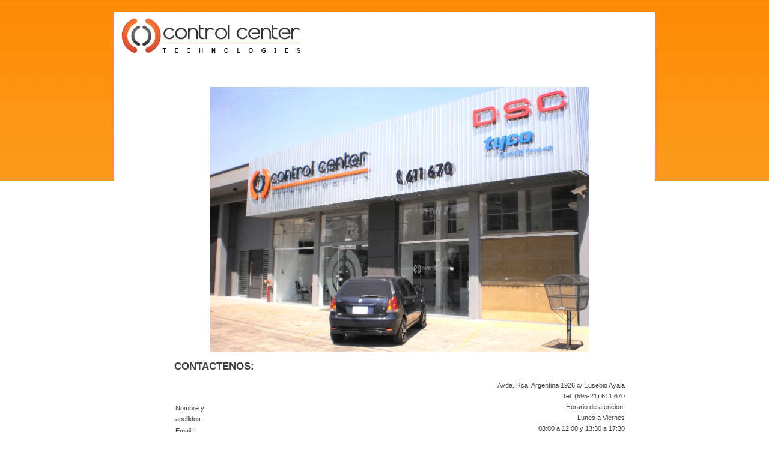

--- FILE ---
content_type: text/html; charset=UTF-8
request_url: https://controlcenter.com.py/contactos.php
body_size: 1415
content:
<!DOCTYPE html PUBLIC "-//W3C//DTD XHTML 1.0 Transitional//EN" "http://www.w3.org/TR/xhtml1/DTD/xhtml1-transitional.dtd">
<html xmlns="http://www.w3.org/1999/xhtml"><!-- InstanceBegin template="/Templates/general2.dwt.php" codeOutsideHTMLIsLocked="false" -->
<head>
<meta http-equiv="Content-Type" content="text/html; charset=utf-8" />
		<title>CONTROL CENTER</title>
		<link rel="stylesheet" href="css/style.css" type="text/css"/>
		<link rel="stylesheet" href="css/modal-window.css" type="text/css"/>        
        <script type="text/javascript" src="js/jquery-1.7.1.js"></script>
		<script type="text/javascript" src="js/jquery.jcarousel.pack.js"></script>
        <script type="text/javascript" src="js/jquery-func.js" ></script>
		<script type="text/javascript" src="js/ajax_actualizar_general.js"></script>
   		<script type="text/javascript" src="js/ajax_head_general.js"></script>
		<script type="text/javascript" language="javascript" src="js/modal-window.min.js"></script>              
<!-- InstanceBeginEditable name="doctitle" -->
<!-- InstanceEndEditable -->
<!-- InstanceBeginEditable name="head" -->
<!-- InstanceEndEditable -->
</head>

<body>
<!-- End Slider -->
    <div id="head">
	<div id="logo"> <a href="http://www.controlcenter.com.py"><img src="images/logo.png" width="300" height="63" alt="Clearleft"></a></div></div>    

	<div id="content_white">
		<!-- InstanceBeginEditable name="cuerpo" -->
		<div id="productos">
			<blockquote>
			  <p>
			    <center>
		        <img src="images/fachada.jpg" width="630" height="441" />
                </center>
		      </p>
		  </blockquote>
<p> <h2>CONTACTENOS:</h2>
<div id="left1">
            
<form action="?" method="post">
<table>
	<tr>
		<td>
			<label for="nombre">Nombre y apellidos : </label> 
		</td>
		<td>
			<input name="nombre" size="50" maxlength="80" type="text">
		</td>		
	</tr>
	<tr>
		<td>
			<label for="email">Email : </label> 
		</td>
		<td>
			<input name="email" size="50" maxlength="60" type="text">
		</td>		
	</tr>
	<tr>
		<td>
			<label for="asunto">Asunto : </label> 
		</td>
		<td>
			<input name="asunto" size="50" maxlength="60" type="text">
		</td>		
	</tr>
	<tr>
		<td>
			<label for="mensaje">Mensaje : </label> 
		</td>
		<td>
			<textarea name="mensaje" cols="31" rows="5"></textarea>
		</td>		
	</tr>
<br /><br />	
	<tr>
		<td>
			<label for="enviar"><input name="enviar" value="Enviar consulta" type="submit"></label> 
		</td>
		<td>
		</td>		
	</tr>				
</table>
</form>

&nbsp;

</div>
<div id="right1">
Avda. Rca. Argentina 1926 c/ Eusebio Ayala<br />
Tel: (595-21) 611.670<br />
Horario de atencion:<br />
 Lunes a Viernes<br />
 08:00 a 12:00 y 13:30 a 17:30<br />
Sabados<br />
 08:00 a 12:00
</div><br />
<br /><br />
<br />
<br />
<br />
<br />
<br />
<br />
<br />
<br />
<br />
<br />
<br />
</p>
<div>
<center>
<iframe width="640" height="480" frameborder="0" scrolling="no" marginheight="0" marginwidth="0" src="https://maps.google.com/maps/ms?ie=UTF8&amp;hl=es-419&amp;oe=UTF8&amp;msa=0&amp;msid=211619406822649355740.0004c2344badb76fd8822&amp;t=m&amp;ll=-25.311598,-57.58706&amp;spn=0.004655,0.006866&amp;z=17&amp;output=embed"></iframe><br /><small>Ver <a href="https://maps.google.com/maps/ms?ie=UTF8&amp;hl=es-419&amp;oe=UTF8&amp;msa=0&amp;msid=211619406822649355740.0004c2344badb76fd8822&amp;t=m&amp;ll=-25.311598,-57.58706&amp;spn=0.004655,0.006866&amp;z=17&amp;source=embed" style="color:#0000FF;text-align:left">Control Center</a> en un mapa ampliado</small>
</center>
</div>
		</div>     
		<!-- InstanceEndEditable -->
    </div>      
</body>
<!-- InstanceEnd --></html>

--- FILE ---
content_type: text/css
request_url: https://controlcenter.com.py/css/style.css
body_size: 3400
content:
/* 

	project:  internet corporation
	author:   luka cvrk (www.solucija.com) 

   
*/


*{
	margin: 0;
	padding: 0;
	border: 0;
}* 
body { 
	font: .74em Verdana, Arial, "Trebuchet MS", Tahoma, sans-serif; 
	line-height: 1.6em;
	background: #fff url(../images/bg.gif) repeat-x; 
	color: #444; 
}

a {	color: #317486;	background: inherit; text-decoration: none; }
/*a:hover { color: #808080; background: inherit; }*/

a img { border:0 }

p {
	margin: 0 0 15px 0;
	text-align: justify;
}
h1 { font: bold 1.7em Arial, Sans-Serif;  margin: 20px 0 0; }
h1 a { color: #fff; background: inherit; }
h1 a:hover { color: #E4FFD3; background: inherit; }
h2 { font: bold 1.6em Arial, Sans-Serif; margin: 0 0 12px; }
h4 { color: #808080; background: inherit; font-weight: normal; font-size: .9em; }

#content { width: 900px; margin: 0 auto; }
#content_white { width: 900px; margin: 20px auto; background:#FFF; height:400px;  }

#head {
	width: 100%;
	background-color:#FFF;
}
#logo {
	margin: 10px 200px;
	height: 50px;
	width: 240px;
	float: left;
	text-align: center;
}
.vcard p.adr {
	width: 40%;
	float: left;
}
/*Slide ARASA*/
#navigation,
#slider-navigation,
#footer { font-family: "Trebuchet MS", Arial, sans-serif;}

h1#logo { font-size:0; line-height:0; width:243px; height:90px; float:left; }
h1#logo a{ display:block; height:90px; text-indent: -4000px; background:url(images/logo.png); }

.shell { width:980px; margin:0 auto; }

#header { height:110px; background:url(images/header.gif); }

#navigation { float:right; }
#navigation ul{ float:left; list-style-type: none; padding-top:37px; font-size:14px;}
#navigation ul li{ float:left; display:inline; height:21px; background:url(images/nav-border.gif) repeat-y right 0; padding:0 20px 0 0; margin-right:20px; position:relative; }
#navigation ul li.last{background:transparent; padding-right:0; margin-right:0; }
#navigation ul li a{ float:left; color:#555; text-decoration: none;}

#navigation ul li a em { width:100px; height:20px; /*background:url(images/nav-hover.gif) no-repeat 0 -200px; position:absolute; top:33px; left:-55px;*/}
#navigation ul li.last a em { left:-45px;}
#navigation ul li a span { font-size:0; line-height:0; width:0; height:0; position:absolute; left:50%;}

#navigation ul li a.hover{
	color:#005E8A;
}

#navigation ul li a.hover em{ background-position:0 0}

#slider { height:386px; /*background:url(images/slider.gif)*/; }
#slider1 { height:600px; /*background:url(images/slider.gif)*/; }

.slides {
	width:980px;
	height:386px;
	position:relative;
	overflow:hidden;
	color:#666;
	margin-left: 35px;
}
.slides1 {
	width:980px;
	height:600px;
	position:relative;
	overflow:hidden;
	color:#666;
}
.slides .jcarousel-clip { width:980px; height:386px; position:relative; overflow:hidden; }
.slides ul { width:980px; height:386px; position:relative; overflow:hidden; list-style-type: none;}
.slides ul li{ float:left; display:inline; width:980px; height:386px; position:relative; overflow:hidden; padding-top:0px;}


.slide-info { float:left; width:0px; padding-top:0px;}
.slide-info h2{ padding-bottom:0px;}
.slide-info p{ padding-bottom:0px; text-align:justify;}
.slide-image { float:left; width:920px; height:386px; }
.image1 { background:url(../images/banner1.png) no-repeat; }
.image2 { background:url(../images/banner2.png) no-repeat; }
.image3 { background:url(../images/banner3.png) no-repeat; }
.image4 { background:url(../images/banner4.png) no-repeat; }

#slider-navigation {
	height:5px;
	background:url(images/slider-nav.gif);
}
#slider-navigation ul{ list-style-type: none; position:relative; width:1003px; margin-right:-23px; height:67px;}
#slider-navigation ul li{ float:left; display:inline; position:relative; margin:-35px 95px -22px 0;}
#slider-navigation ul li.last{ margin-right:0;}
#slider-navigation ul li a{
	float:left;
	width:171px;
	height:79px;
	background:url(images/slide-button.png) no-repeat 0 0;
	position:relative;
	left:-10px;
	color:#0FF;
	font-size:14px;
	text-decoration: none;
	font-weight: bold;
	padding:45px 0 0 100px;
}
	
#slider-navigation ul li a strong { display:block; font-size:23px; line-height:23px; color:#fff;}
#slider-navigation ul li a em{ position:absolute; top:43px; left:20px; }

#slider-navigation ul li a em.ico1 { width:58px; height:59px; background:url(images/ico1.png); left:28px;}
#slider-navigation ul li a em.ico2 { width:60px; height:59px; background:url(images/ico2.png); left:36px;}
#slider-navigation ul li a em.ico3 { width:58px; height:59px; background:url(images/ico3.png)}

#slider-navigation ul li a.active,
#slider-navigation ul li a:hover {
	background:url(images/slide-button-active.png);
	color:#F90;
}

#slider-navigation ul li a.active strong,
#slider-navigation ul li a:hover strong{ color:#000; }


/* @group #contact */

#contact {
	padding-bottom: 0;
	height: 100px;
	background-color:#FFF;
	border: 0;
}
#contact .contents {
	text-align: right;
}
#contact address {
	color: #555;
	line-height: 2.2858;
	background-color: #fff;
	height:100px;
}
#contact a.tel {
	color: #F00;
}
#menutop {
	padding-top: 10px;
	width:800px;
}
#menutop li {
	padding: 10px;
	color:#999;
}

#menutop a {
	color:#555;
}
#menutop a:hover {
	color: #808080; background: inherit;
}
/* @end #contact */
/*#menu { float: right; padding: 40px 0 0; margin: 0 0 18px; }
#menu li { font-size: 1.1em; display: inline; }
#menu li a { padding: 30px 15px 0px 0; margin: 0 0 0 50px; color: #ccc; background: #505050 url(../images/tab.gif) no-repeat right bottom;  }
#menu li a:hover { background: #505050 url(../images/tabhover.gif) no-repeat right bottom; color: #FEFFB8; }*/

#intro { 
	clear: both;
	background: url(../images/banner1.png) no-repeat;
	color: #4C8734;
	height: 340px;
	margin: 0 0 20px;
	padding: 45px 40px 0 0;
	text-align: right;
}
	#intro h1 { margin: 0; }
	#intro p { margin: 0; }
	
	#login { font-size: .9em; margin: 82px 0 0; }
	#login a { color: #fff; background: #8BE1FA; padding: 4px 20px 6px;}
	#login a:hover { color: #fff; background: #8BE1FA url(../images/loginhover.gif) no-repeat; }

#center {
	float: none;
	width: 100%;
	font-size: 0.9em;
	margin: 0;
}
	#leftmenu { list-style: none; margin: 0 0 20px 0; }
	#leftmenu li { padding: 0 0 0 12px; background: #fff url(../images/bullet.gif) no-repeat center left; color: #46852F; }
	#leftmenu li a { background: #EAFFE3; color: #46852F; }

#left {
	clear: left;
	float: left;
	width: 600px;
	padding: 40px 0;
	font-size: 0.9em;
	margin: 0 0 15px;
		 }
#left1 {
	/*border-left: 1px solid #ccc;*/
	float: left;
	width: 500px;
}
#leftmenu { list-style: none; margin: 0 0 20px 0; }
#leftmenu li { padding: 0 0 0 12px; background: #fff url(../images/bullet.gif) no-repeat center left; color: #46852F; }
#leftmenu li a { background: #EAFFE3; color: #46852F; }
	
#medio {
	/*border-left: 1px solid #ccc;*/
	float: left;
	width: 30px;
	height: 800px;;
	background-image: url(../images/linea_org.png) no-repeat;
}

#right {
	/*border-left: 1px solid #ccc;*/
	padding: 100px 0;
	float: right;
	width: 250px;
	text-align: justify;
	background: url(../images/linea_org.png) no-repeat bottom right;
	background-position: -0% 0%;
}
#right1 {
	/*border-left: 1px solid #ccc;*/
	float: right;
	width: 250px;
	text-align: right;
}
#productos {
	clear: left;
	float: left;
	width: 750px;
	padding: 40px 100px;;
	font-size: 0.9em;
	margin: 0 0 15px;
		 }

#productos li{
	padding: 3px 20px;
	list-style:inside;		
	}

#cursos {
	clear: left;
	float: left;
	width: 750px;
	text-align:center;
	padding: 50px 100px;
	;
	font-size: 0.9em;
	margin: 0 0 15px;
	background:url(../images/fondo_cursos.png) no-repeat center bottom;
		 }
#lanzamientos {
	clear: left;
	float: left;
	width: 750px;
	text-align:center;
	padding: 50px 100px;
	;
	font-size: 0.9em;
	margin: 0 0 15px;
		 }		 
#cursos h2 {color: #900;}
#cursos h3 {color: #005;}		 
	#notice { padding: 12px 14px 1px; background: #f4f4f4 url(../images/noticebg.gif) no-repeat bottom right; color: #808080; }
	#left a, #right a { background: #EFFCFF; color: #317486; }

	#left h3 { border-bottom: 1px solid #eee; padding: 0 0 7px; margin: 0 0 15px 0; }
	#right h2 { border-bottom: 1px solid #ccc; padding: 0 0 8px; }

#footer { clear: both; border-top: 1px solid #ccc; padding: 10px 0; margin: 0 0 15px; font-size: .9em; color: #808080; background: #fff; }
	#footer a { color: #4CA031; background: #fff; }
	#col1 { float: left; width: 274px; padding: 7px 0 0 15px; margin: 0 0 10px; }
	#col2 { float: left; width: 250px; border-left: 1px solid #ccc; padding: 7px 0 0 40px; }
	#col3 { float: right; width: 250px; border-left: 1px solid #ccc; padding: 7px 0 0 40px; }
	
/* @#menu */

#menuh {
        font: 180% Verdana, Geneva, sans-serif;
        margin-top: 20px;
		margin-left: 10px;
}

#menuh ul, li {
	list-style-type: circle;
}

#menuh ul {
        margin: 0;
        padding: 0 15px;;
}

#menuh li {
        float: left;
		padding-right: 14px;
		width: 200px;
}

#menuh a {
        text-decoration: none;
        color: #fff;
        background: #fd9614;
        display: block;
        padding: 3px 10px;
        text-align: center;
        border: 1px solid #fbcf97;
        border-width: 1px 1px 1px 0;
  
  -moz-border-radius: 5px; /* Firefox */
  -webkit-border-radius: 5px; /* Safari and Chrome */
  border-radius: 5px; /* Opera 10.5+, future browsers, and now also Internet Explorer 6+ using IE-CSS3 */

  -moz-box-shadow: 3px 3px 2px #000; /* Firefox */
  -webkit-box-shadow: 3px 3px 2px #000; /* Safari and Chrome */
  box-shadow: 3px 3px 2px #000; /* Opera 10.5+, future browsers and IE6+ using IE-CSS3 */

  behavior: url(ie-css3.htc); /* This lets IE know to call the script on all elements which get the 'box' class */ 
}


#menuh a#primero {
        border-left: 1px solid #fba83f;
}

#menuh a:hover {
	background: #fba83f;
}

#menu {
	padding: 5px 0;
	border-bottom: solid 1px #ccc;
}
#menu1 {
	padding: 5px 0;
	border-bottom: solid 1px #ccc;
	background:url(../images/bg1.gif) repeat top;
}
/* @end #menu */
/* button 
---------------------------------------------- */
.button {
	display: inline-block;
	zoom: 1; /* zoom and *display = ie7 hack for display:inline-block */
	*display: inline;
	vertical-align: baseline;
	margin: 0 15px 0 0;
	width: 100px;
	outline: none;
	cursor: pointer;
	text-align: center;
	text-decoration: none;
	font: 14px/100% Arial, Helvetica, sans-serif;
	padding: .55em 3em .44em;
	text-shadow: 0 1px 1px rgba(0,0,0,.5);
	-webkit-border-radius: .5em; 
	-moz-border-radius: .5em;
	border-radius: .5em;
  	-moz-box-shadow: 3px 3px 2px rgba(0,0,0,.5); /* Firefox */
  	-webkit-box-shadow: 3px 3px 2px rgba(0,0,0,.5); /* Safari and Chrome */
  	box-shadow: 3px 3px 2px rgba(0,0,0,.5); /* Opera 10.5+, future browsers and IE6+ using IE-CSS3 */
}
.button:hover {
	text-decoration: none;
	color: #330;
}
.button:active {
	position: relative;
	top: 1px;
}

.bigrounded {
	-webkit-border-radius: 2em;
	-moz-border-radius: 2em;
	border-radius: 2em;
}
.medium {
	font-size: 12px;
	padding: .4em 1.5em .42em;
}
.small {
	font-size: 11px;
	padding: .2em 1em .275em;
}

/* orange */
.orange {
	font: 130% Verdana, Geneva, sans-serif;
	
	color: #fff;
	border: solid 1px #da7c0c;
	background: #f78d1d;
	background: -webkit-gradient(linear, left top, left bottom, from(#faa51a), to(#f47a20));
	background: -moz-linear-gradient(top,  #faa51a,  #f47a20);
	filter:  progid:DXImageTransform.Microsoft.gradient(startColorstr='#faa51a', endColorstr='#f47a20');

	
}
.orange:hover {
	background: #ddd;
	background: -webkit-gradient(linear, left top, left bottom, from(#f88e11), to(#f06015));
	background: -moz-linear-gradient(top,  #f88e11,  #f06015);
	filter:  progid:DXImageTransform.Microsoft.gradient(startColorstr='#f88e11', endColorstr='#f06015');
}
.orange:active {
	color: #fcd3a5;
	background: -webkit-gradient(linear, left top, left bottom, from(#f47a20), to(#faa51a));
	background: -moz-linear-gradient(top,  #f47a20,  #faa51a);
	filter:  progid:DXImageTransform.Microsoft.gradient(startColorstr='#f47a20', endColorstr='#faa51a');
}
#button li {  
display: inline;
min-width: 200px;  
} 

/*IMAGENES*/
#dsc {
	padding: 20px 0;
	float: right;
}
#fermax {
	padding: 20px 0;
	float: right;
}
#relong {
	padding: 20px 0;
	float: right;
}
#bentel {
	padding: 20px 0;
	float: right;
}
#sur-gard {
	padding: 20px 50px;
	float: right;
}
#products {
	margin:auto;
}


--- FILE ---
content_type: application/javascript
request_url: https://controlcenter.com.py/js/ajax_head_general.js
body_size: 645
content:
            $(function(){
                $('#producto').click(function(){
                    $('#resultados').slideUp('slow', function(){
                        $(this).load('../forms/cotizaciones.php', '', function(){
                            $(this).slideDown('slow');
                            $('#slider').slideUp('slow');
                        });
                    });
                    return false;
                });
                $('#cancelar').click(function(){
					    $(this).closest('div').next('div').hide('slow', '');
                    return false;
                });
            });
			function cerrar()
					{
						$('#resultados').slideUp('slow');
						$('#busqueda').slideDown('slow');
							return false;
					}
			$(document).ready(function() {
				oTable = $('#example').dataTable({
					"sScrollX": "100%",
					"sScrollXInner": "100%",
					"bScrollCollapse": true,
					"bJQueryUI": true,
					"sPaginationType": "full_numbers",
					"aaSorting": 	[[0,'desc']],
					"oLanguage": {
						"sLengthMenu": "Mostar _MENU_ resultados por página",
						"sZeroRecords": "No se encotró - lo siento",
						"sInfo": "Mostrando _START_ a _END_ de _TOTAL_ resultados",
						"sInfoEmpty": "Mostrando 0 a 0 d 0 resultados",
						"sInfoFiltered": "(flistrado desde _MAX_ total de resultados)",
						"sSearch": "Buscar",
						"oPaginate": 	{
							"sFirst":    "Primer",
							"sPrevious": "Anterior",
							"sNext":     "Próximo",
							"sLast":     "Ultimo"
										},

									}					
				});
			} );


--- FILE ---
content_type: application/javascript
request_url: https://controlcenter.com.py/js/jquery-func.js
body_size: 383
content:
$( document ).ready( function(){
	$('.slides ul').jcarousel({
		scroll: 1,
		wrap: 'both',
		auto: 5,
		initCallback: _init_carousel,
		itemFirstInCallback:_first_callback,
		buttonNextHTML: null,
		buttonPrevHTML: null
	});
	
	$('#navigation li').hover(
		function(){ $(this).find('a').addClass('hover') },
		function(){ $(this).find('a').removeClass('hover') }
	);
});

function _init_carousel(carousel) {
	$('#slider-navigation a').bind('click', function() {
		var index = $(this).parent().parent().find('a').index(this) + 1;
		carousel.scroll( index );
		return false;
	});
};

function _first_callback(carousel, item, idx, state) {
	var index = idx - 1;
	$('#slider-navigation a').removeClass('active');
	$('#slider-navigation a').eq(index).addClass('active');
};

--- FILE ---
content_type: application/javascript
request_url: https://controlcenter.com.py/js/ajax_actualizar_general.js
body_size: 758
content:
function objetoAjax(){
	var xmlhttp=false;
	try{
		xmlhttp = new ActiveXObject("Msxml2.XMLHTTP");
	}catch(e){
		try{
			xmlhttp = new ActiveXObject("Microsoft.XMLHTTP");
		}catch(E){
			xmlhttp = false;
  		}
	}
	if (!xmlhttp && typeof XMLHttpRequest!='undefined') {
		xmlhttp = new XMLHttpRequest();
	}
	return xmlhttp;
}

function pedirDatos(id_aduana){
	//donde se mostrar� el formulario con los datos
	divResultados = document.getElementById('resultados');
	
	//instanciamos el objetoAjax
	ajax=objetoAjax();
	//uso del medotod POST
	ajax.open("POST", "../forms/aduana.php");
	ajax.onreadystatechange=function() {
		if (ajax.readyState==4) {
			//mostrar resultados en esta capa
			divResultados.innerHTML = ajax.responseText
			divResultados.style.display="block";
		}
	}
	//como hacemos uso del metodo POST
	ajax.setRequestHeader("Content-Type","application/x-www-form-urlencoded");
	//enviando el codigo del empleado
	ajax.send("id="+id_aduana)
}
function confirmation(id_aduana) {
	var answer = confirm("Seguro que lo quieres borrar?")
	if (answer){
		$(this).click(function(){
			borrarDatos(id_aduana);
		});
		alert("YA fue!");
		window.location = "aduanas.php"
	}
}
function borrarDatos(id_aduana){
	//donde se mostrar� el formulario con los datos
	divResultados = document.getElementById('resultados');
	
	//instanciamos el objetoAjax
	ajax=objetoAjax();
	//uso del medotod POST
	ajax.open("POST", "../funtions/borrar_aduana.php");
	//ajax.onreadystatechange=function() {
		//if (ajax.readyState==4) {
			//mostrar resultados en esta capa
			//divResultados.innerHTML = ajax.responseText
			//divResultados.style.display="block";
		//}
	//}
	//como hacemos uso del metodo POST
	ajax.setRequestHeader("Content-Type","application/x-www-form-urlencoded");
	//enviando el codigo del empleado
	ajax.send("id="+id_aduana)
}

function pedirDatosLugar(id_lugar){
	//donde se mostrar� el formulario con los datos
	divResultados = document.getElementById('resultados');
	
	//instanciamos el objetoAjax
	ajax=objetoAjax();
	//uso del medotod POST
	ajax.open("POST", "../forms/lugar.php");
	ajax.onreadystatechange=function() {
		if (ajax.readyState==4) {
			//mostrar resultados en esta capa
			divResultados.innerHTML = ajax.responseText
			divResultados.style.display="block";
		}
	}
	//como hacemos uso del metodo POST
	ajax.setRequestHeader("Content-Type","application/x-www-form-urlencoded");
	//enviando el codigo del empleado
	ajax.send("id="+id_lugar)
}
function confirmationLugar(id_lugar) {
	var answer = confirm("Seguro que lo quieres borrar?")
	if (answer){
		$(this).click(function(){
			borrarDatosLugar(id_lugar);
		});
		alert("YA fue!");
		window.location = "lugares.php"
	}
}
function borrarDatosLugar(id_lugar){
	//donde se mostrar� el formulario con los datos
	divResultados = document.getElementById('resultados');
	
	//instanciamos el objetoAjax
	ajax=objetoAjax();
	//uso del medotod POST
	ajax.open("POST", "../funtions/borrar_lugar.php");
	//ajax.onreadystatechange=function() {
		//if (ajax.readyState==4) {
			//mostrar resultados en esta capa
			//divResultados.innerHTML = ajax.responseText
			//divResultados.style.display="block";
		//}
	//}
	//como hacemos uso del metodo POST
	ajax.setRequestHeader("Content-Type","application/x-www-form-urlencoded");
	//enviando el codigo del empleado
	ajax.send("id="+id_lugar)
}

--- FILE ---
content_type: application/javascript
request_url: https://controlcenter.com.py/js/modal-window.min.js
body_size: 1414
content:
(function ($) {

	/**********************************
	* CUSTOMIZE THE DEFAULT SETTINGS
	* Ex:
	* var _settings = {
	* 	id: 'modal',
	* 	src: function(sender){
	*		return jQuery(sender).attr('href');
	*	},
	* 	width: 800,
	* 	height: 600
	* }
	**********************************/
	var _settings = {
		width: 600, // Use this value if not set in CSS or HTML
		height: 400, // Use this value if not set in CSS or HTML
		overlayOpacity: .85, // Use this value if not set in CSS or HTML
		id: 'modal',
		src: function (sender) {
			return jQuery(sender).attr('href');
		},
		fadeInSpeed: 0,
		fadeOutSpeed: 0
	}

	/**********************************
	* DO NOT CUSTOMIZE BELOW THIS LINE
	**********************************/
	$.modal = function (options) {
		return _modal(this, options);
	}
	$.modal.open = function () {
		_modal.open();
	}
	$.modal.close = function () {
		_modal.close();
	}
	$.fn.modal = function (options) {
		return _modal(this, options);
	}
	_modal = function (sender, params) {
		this.options = {
			parent: null,
			overlayOpacity: null,
			id: null,
			content: null,
			width: null,
			height: null,
			modalClassName: null,
			imageClassName: null,
			closeClassName: null,
			overlayClassName: null,
			src: null
		}
		this.options = $.extend({}, options, _defaults);
		this.options = $.extend({}, options, _settings);
		this.options = $.extend({}, options, params);
		this.close = function () {
			jQuery('.' + options.modalClassName + ', .' + options.overlayClassName).fadeOut(_settings.fadeOutSpeed, function () { jQuery(this).unbind().remove(); });
		}
		this.open = function () {
			if (typeof options.src == 'function') {
				options.src = options.src(sender)
			} else {
				options.src = options.src || _defaults.src(sender);
			}

			var fileExt = /^.+\.((jpg)|(gif)|(jpeg)|(png)|(jpg))$/i;
			var contentHTML = '';
			if (fileExt.test(options.src)) {
				contentHTML = '<div class="' + options.imageClassName + '"><images src="' + options.src + '"/></div>';

			} else {
				contentHTML = '<iframe width="' + options.width + '" height="' + options.height + '" frameborder="0" scrolling="yes" allowtransparency="true" src="' + options.src + '"></iframe>';
			}
			options.content = options.content || contentHTML;

			if (jQuery('.' + options.modalClassName).length && jQuery('.' + options.overlayClassName).length) {
				jQuery('.' + options.modalClassName).html(options.content);
			} else {
				$overlay = jQuery((_isIE6()) ? '<iframe src="BLOCKED SCRIPT\'<html></html>\';" scrolling="no" frameborder="0" class="' + options.overlayClassName + '"></iframe><div class="' + options.overlayClassName + '"></div>' : '<div class="' + options.overlayClassName + '"></div>');
				$overlay.hide().appendTo(options.parent);

				$modal = jQuery('<div id="' + options.id + '" class="' + options.modalClassName + '" style="width:' + options.width + 'px; height:' + options.height + 'px; margin-top:-' + (options.height / 2) + 'px; margin-left:-' + (options.width / 2) + 'px;">' + options.content + '</div>');
				$modal.hide().appendTo(options.parent);

				$close = jQuery('<a class="' + options.closeClassName + '"></a>');
				$close.appendTo($modal);

				var overlayOpacity = _getOpacity($overlay.not('iframe')) || options.overlayOpacity;
				$overlay.fadeTo(0, 0).show().not('iframe').fadeTo(_settings.fadeInSpeed, overlayOpacity);
				$modal.fadeIn(_settings.fadeInSpeed);

				$close.click(function () { jQuery.modal().close(); });
				$overlay.click(function () { jQuery.modal().close(); });
			}
		}
		return this;
	}
	_isIE6 = function () {
		if (document.all && document.getElementById) {
			if (document.compatMode && !window.XMLHttpRequest) {
				return true;
			}
		}
		return false;
	}
	_getOpacity = function (sender) {
		$sender = jQuery(sender);
		opacity = $sender.css('opacity');
		filter = $sender.css('filter');

		if (filter.indexOf("opacity=") >= 0) {
			return parseFloat(filter.match(/opacity=([^)]*)/)[1]) / 100;
		}
		else if (opacity != '') {
			return opacity;
		}
		return '';
	}
	_defaults = {
		parent: 'body',
		overlayOpacity: 85,
		id: 'modal',
		content: null,
		width: 800,
		height: 600,
		modalClassName: 'modal-window',
		imageClassName: 'modal-image',
		closeClassName: 'close-window',
		overlayClassName: 'modal-overlay',
		src: function (sender) {
			return jQuery(sender).attr('href');
		}
	}
})(jQuery);